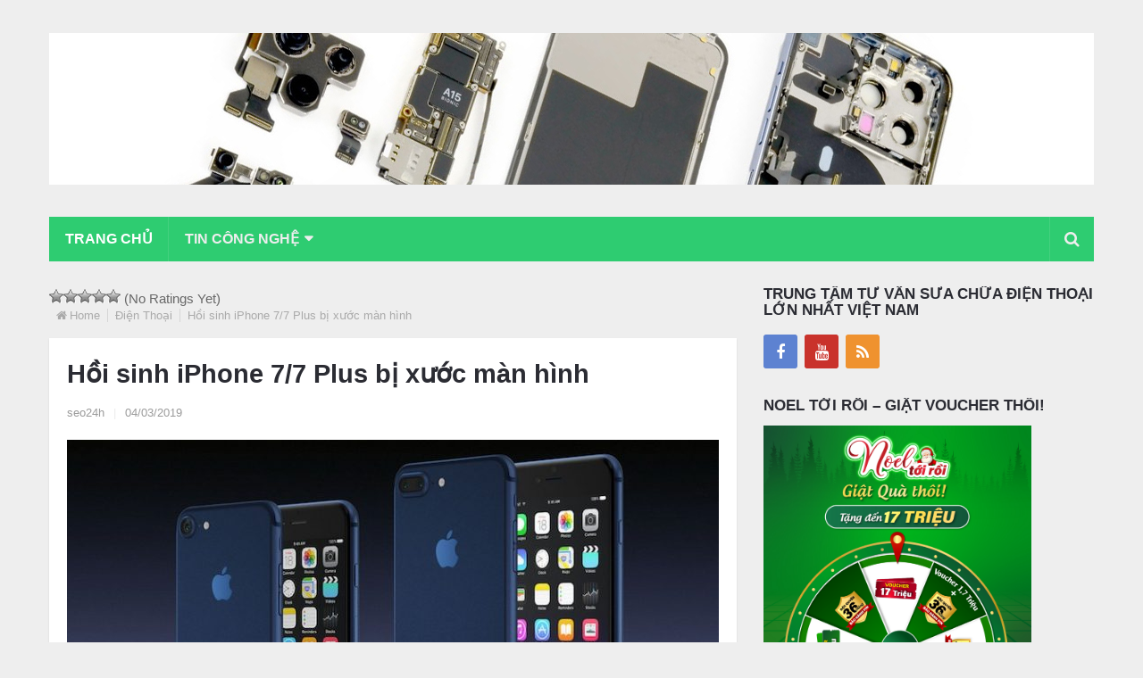

--- FILE ---
content_type: text/html; charset=UTF-8
request_url: https://thaymanhinh.net.vn/hoi-sinh-iphone-77-plus-bi-xuoc-man-hinh/
body_size: 13334
content:
<!DOCTYPE html><html class="no-js" lang="vi"><head><meta name="dmca-site-verification" content="bUl1R2hCWmUvOUpIamdqajlHdUl2SlhQZ0xKOXZ1RnV6RHVGSzZsNVVrTT01" />  <script async src="https://pagead2.googlesyndication.com/pagead/js/adsbygoogle.js?client=ca-pub-5807875685621326"
     crossorigin="anonymous"></script> <meta name="google-site-verification" content="i16ZigSvRzcfd6paueLsE4Avi_1s1ZeTme1_ST6uP3c" /><meta charset="UTF-8"><link rel="profile" href="https://gmpg.org/xfn/11" /><link rel="icon" href="https://thaymanhinh.net.vn/wp-content/uploads/2018/06/1-1.png" type="image/x-icon" /><meta name="viewport" content="width=device-width, initial-scale=1, maximum-scale=1"><meta name="apple-mobile-web-app-capable" content="yes"><meta name="apple-mobile-web-app-status-bar-style" content="black"><link rel="prefetch" href="https://thaymanhinh.net.vn"><link rel="prerender" href="https://thaymanhinh.net.vn"><meta itemprop="name" content="Thay màn hình cảm ứng điện thoại" /><meta itemprop="url" content="https://thaymanhinh.net.vn" /><meta itemprop="creator accountablePerson" content=" " /><link rel="pingback" href="https://thaymanhinh.net.vn/xmlrpc.php" /> <script type="text/javascript">document.documentElement.className = document.documentElement.className.replace( /\bno-js\b/,'js' );</script> <title>Hồi sinh iPhone 7/7 Plus bị xước màn hình</title><link rel="stylesheet" href="https://thaymanhinh.net.vn/wp-content/cache/min/1/62ba93b043de94b9d1496b9a62dfe7cd.css" data-minify="1" /><meta name="robots" content="index, follow, max-snippet:-1, max-image-preview:large, max-video-preview:-1" /><link rel="canonical" href="https://thaymanhinh.net.vn/hoi-sinh-iphone-77-plus-bi-xuoc-man-hinh/" /><meta property="og:locale" content="vi_VN" /><meta property="og:type" content="article" /><meta property="og:title" content="Hồi sinh iPhone 7/7 Plus bị xước màn hình" /><meta property="og:description" content="iPhone 7/7 Plus là chiếc điện thoại thông minh thế kỉ 21, việc sở hữu siêu phẩm công nghệ như iPhone 7/7Plus đang dần trở nên phổ biến, nỗi lo rạn, nứt hay xước màn hình lại càng trở nên thường trực đối với người sử dụng chiếc Smartphone này. Chắc hẳn khi bạn sử dụng một siêu phẩm công nghệ như iPhone 7/7Plus chẳng ai lại muốn dế yêu của bạn thương tích đầy mình,chi sít sẹo. Vậy nếu chẳng may bạn vô tình làm xước màn hình trước khi dùng miếng dán bảo vệ, liệu có cách nào" /><meta property="og:url" content="https://thaymanhinh.net.vn/hoi-sinh-iphone-77-plus-bi-xuoc-man-hinh/" /><meta property="og:site_name" content="Thay màn hình cảm ứng điện thoại" /><meta property="article:published_time" content="2019-03-04T09:20:02+00:00" /><meta property="article:modified_time" content="2019-03-04T09:24:25+00:00" /><meta property="og:image" content="https://thaymanhinh.net.vn/wp-content/uploads/2017/02/iphone-7-blue-dark-2.jpg" /><meta property="og:image:width" content="800" /><meta property="og:image:height" content="450" /><meta name="twitter:card" content="summary" /><meta name="twitter:label1" value="Written by"><meta name="twitter:data1" value="seo24h"><meta name="twitter:label2" value="Est. reading time"><meta name="twitter:data2" value="4 phút"> <script type="application/ld+json" class="yoast-schema-graph">{"@context":"https://schema.org","@graph":[{"@type":"WebSite","@id":"https://thaymanhinh.net.vn/#website","url":"https://thaymanhinh.net.vn/","name":"Thay m\u00e0n h\u00ecnh c\u1ea3m \u1ee9ng \u0111i\u1ec7n tho\u1ea1i","description":"Ch\u00ednh h\u00e3ng","potentialAction":[{"@type":"SearchAction","target":"https://thaymanhinh.net.vn/?s={search_term_string}","query-input":"required name=search_term_string"}],"inLanguage":"vi"},{"@type":"ImageObject","@id":"https://thaymanhinh.net.vn/hoi-sinh-iphone-77-plus-bi-xuoc-man-hinh/#primaryimage","inLanguage":"vi","url":"https://thaymanhinh.net.vn/wp-content/uploads/2017/02/iphone-7-blue-dark-2.jpg","width":800,"height":450},{"@type":"WebPage","@id":"https://thaymanhinh.net.vn/hoi-sinh-iphone-77-plus-bi-xuoc-man-hinh/#webpage","url":"https://thaymanhinh.net.vn/hoi-sinh-iphone-77-plus-bi-xuoc-man-hinh/","name":"H\u1ed3i sinh iPhone 7/7 Plus b\u1ecb x\u01b0\u1edbc m\u00e0n h\u00ecnh","isPartOf":{"@id":"https://thaymanhinh.net.vn/#website"},"primaryImageOfPage":{"@id":"https://thaymanhinh.net.vn/hoi-sinh-iphone-77-plus-bi-xuoc-man-hinh/#primaryimage"},"datePublished":"2019-03-04T09:20:02+00:00","dateModified":"2019-03-04T09:24:25+00:00","author":{"@id":"https://thaymanhinh.net.vn/#/schema/person/8fff89b06b6ff14eb200943b7a2a96e0"},"inLanguage":"vi","potentialAction":[{"@type":"ReadAction","target":["https://thaymanhinh.net.vn/hoi-sinh-iphone-77-plus-bi-xuoc-man-hinh/"]}]},{"@type":"Person","@id":"https://thaymanhinh.net.vn/#/schema/person/8fff89b06b6ff14eb200943b7a2a96e0","name":"seo24h","image":{"@type":"ImageObject","@id":"https://thaymanhinh.net.vn/#personlogo","inLanguage":"vi","url":"https://secure.gravatar.com/avatar/22bd3309161ca146724257819a9daa0c?s=96&d=mm&r=g","caption":"seo24h"}}]}</script> <link rel='dns-prefetch' href='//pagead2.googlesyndication.com' /><link rel="alternate" type="application/rss+xml" title="Dòng thông tin Thay màn hình cảm ứng điện thoại &raquo;" href="https://thaymanhinh.net.vn/feed/" /><link rel="alternate" type="application/rss+xml" title="Dòng phản hồi Thay màn hình cảm ứng điện thoại &raquo;" href="https://thaymanhinh.net.vn/comments/feed/" /><style type="text/css">img.wp-smiley,img.emoji{display:inline!important;border:none!important;box-shadow:none!important;height:1em!important;width:1em!important;margin:0 .07em!important;vertical-align:-0.1em!important;background:none!important;padding:0!important}</style><style id='stylesheet-inline-css' type='text/css'>body{background-color:#eee}body{background-image:url(https://thaymanhinh.net.vn/wp-content/themes/mts_newsonline/images/nobg.png)}.pace .pace-progress,#mobile-menu-wrapper ul li a:hover,.latestPost .review-type-circle.latestPost-review-wrapper{background:#2ecc71}.postauthor h5,.copyrights a:hover,.single_post a,.textwidget a,#logo a,.pnavigation2 a,.sidebar.c-4-12 a:hover,.copyrights a:hover,footer .widget li a:hover,.postauthor h5 a:hover,.footer-navigation nav ul li a:hover,.primary-navigation .wpmm-megamenu-showing.wpmm-light-scheme a,.copyrights nav ul li a:hover,.sidebar.c-4-12 a:hover,.related-posts a:hover,.reply a,.title a:hover,.post-info a:hover,.comm,.primary-navigation #navigation a:hover,.primary-navigation #navigation .current-menu-item>a,.latestPost .title a:hover,.widget .wpt_widget_content .entry-title a:hover,.latestPost .highlights ul li a:hover,.latestPost-first-row .featured-news-lists li a:hover,#tabber .inside li a:hover,.readMore a:hover,.fn a,a,a:hover,.secondary-navigation a:hover{color:#2ecc71}.widget .review-total-only.small-thumb{color:#2ecc71!important}#navigation ul ul{border-bottom:5px solid #2ecc71}.latestPost .readMore a:hover,#load-posts a:hover,.currenttext,.widget .wpt_widget_content .tab_title.selected a,.widget .wpt_widget_content .wpt-pagination a:hover,.latestPost-first-row .featured-top-news .news li:first-child a,.featured-news .dropdown li a,#commentform input#submit,.contact-form input[type='submit'],#move-to-top,.latestPost-review-wrapper,#searchform .fa-search,.pagination a:hover,#tabber ul.tabs li a.selected,.widget .wp_review_tab_widget_content .tab_title.selected a,#navigation ul .sfHover a,#searchsubmit,.secondary-navigation #navigation ul li.current-menu-item>a,.secondary-navigation #navigation ul li.menu-item-home a,.tagcloud a,.review-total-only,#wpmm-megamenu .review-total-only{background-color:#2ecc71;color:#fff!important}.search-row{border-bottom:5px solid #2ecc71}.widget .wpt_widget_content .tab_title.selected a{border-bottom:1px solid #2ecc71}.latestPost .featured-thumbnail .thecategory{background-color:#2ecc71}.featured-news .dropdown li a{border-bottom:1px solid #25a25a}.bypostauthor .theauthor:after{content:"Author";margin-left:5px;padding:1px 10px;background:#2ecc71;color:#FFF;font-size:15px}.secondary-navigation{background:#2ecc71}.secondary-navigation a,.search-style-one a i{color:#eee!important}.secondary-navigation a:hover,.search-style-one a:hover i{color:#fff!important}</style><style id='rocket-lazyload-inline-css' type='text/css'>.rll-youtube-player{position:relative;padding-bottom:56.23%;height:0;overflow:hidden;max-width:100%}.rll-youtube-player iframe{position:absolute;top:0;left:0;width:100%;height:100%;z-index:100;background:0 0}.rll-youtube-player img{bottom:0;display:block;left:0;margin:auto;max-width:100%;width:100%;position:absolute;right:0;top:0;border:none;height:auto;cursor:pointer;-webkit-transition:.4s all;-moz-transition:.4s all;transition:.4s all}.rll-youtube-player img:hover{-webkit-filter:brightness(75%)}.rll-youtube-player .play{height:72px;width:72px;left:50%;top:50%;margin-left:-36px;margin-top:-36px;position:absolute;background:url(https://thaymanhinh.net.vn/wp-content/plugins/wp-rocket/assets/img/youtube.png) no-repeat;cursor:pointer}</style><link rel="https://api.w.org/" href="https://thaymanhinh.net.vn/wp-json/" /><link rel="alternate" type="application/json" href="https://thaymanhinh.net.vn/wp-json/wp/v2/posts/10183" /><link rel="EditURI" type="application/rsd+xml" title="RSD" href="https://thaymanhinh.net.vn/xmlrpc.php?rsd" /><link rel="wlwmanifest" type="application/wlwmanifest+xml" href="https://thaymanhinh.net.vn/wp-includes/wlwmanifest.xml" /><link rel='shortlink' href='https://thaymanhinh.net.vn/?p=10183' /><link rel="alternate" type="application/json+oembed" href="https://thaymanhinh.net.vn/wp-json/oembed/1.0/embed?url=https%3A%2F%2Fthaymanhinh.net.vn%2Fhoi-sinh-iphone-77-plus-bi-xuoc-man-hinh%2F" /><link rel="alternate" type="text/xml+oembed" href="https://thaymanhinh.net.vn/wp-json/oembed/1.0/embed?url=https%3A%2F%2Fthaymanhinh.net.vn%2Fhoi-sinh-iphone-77-plus-bi-xuoc-man-hinh%2F&#038;format=xml" /><meta name="generator" content="Site Kit by Google 1.78.0" /><style>.cmampos1-content-widget{}</style><script type="application/ld+json">{"@context":"https:\/\/schema.org","@type":"NewsArticle","mainEntityOfPage":{"@type":"WebPage","@id":"https:\/\/thaymanhinh.net.vn\/hoi-sinh-iphone-77-plus-bi-xuoc-man-hinh\/"},"headline":"H\u1ed3i sinh iPhone 7\/7 Plus  b\u1ecb x\u01b0\u1edbc m\u00e0n h\u00ecnh","image":{"@type":"ImageObject","url":"https:\/\/thaymanhinh.net.vn\/wp-content\/uploads\/2017\/02\/iphone-7-blue-dark-2.jpg","width":800,"height":450},"datePublished":"2019-03-04T16:20:02","dateModified":"2019-03-04T16:24:25","author":{"@type":"Person","name":"seo24h"},"publisher":{"@type":"Organization","name":"seo24h","logo":{"@type":"ImageObject","url":"https:\/\/thaymanhinh.net.vn\/wp-content\/uploads\/2017\/11\/banner-24hstore-1.jpg"}},"aggregateRating":{"@type":"AggregateRating","ratingValue":"5","reviewCount":"10"}}</script><script type="application/ld+json">{"@context":"https:\/\/schema.org","@type":"BreadcrumbList","itemListElement":[{"@type":"ListItem","position":1,"item":{"@id":"https:\/\/thaymanhinh.net.vn\/","name":"Home"}},{"@type":"ListItem","position":2,"item":{"@id":"https:\/\/thaymanhinh.net.vn\/hoi-sinh-iphone-77-plus-bi-xuoc-man-hinh\/","name":"H\u1ed3i sinh iPhone 7\/7 Plus  b\u1ecb x\u01b0\u1edbc m\u00e0n h\u00ecnh"}}]}</script><style type="text/css">.primary-navigation a,.navigation-trending li a{font-family:Verdana,Geneva,sans-serif;font-weight:;font-size:12px;color:#7c7c7c}.secondary-navigation a{font-family:Verdana,Geneva,sans-serif;font-weight:;font-size:16px;color:#b8b8ba}.footer-navigation nav ul li a{font-family:Verdana,Geneva,sans-serif;font-weight:;font-size:16px;color:#7c7c7c}.copyrights nav ul li a{font-family:Verdana,Geneva,sans-serif;font-weight:;font-size:12px;color:#7c7c7c}.latestPost .title a{font-family:Verdana,Geneva,sans-serif;font-weight:;font-size:16px;color:#2b2c33}.single-title{font-family:Verdana,Geneva,sans-serif;font-weight:;font-size:29px;color:#2b2c33}body,.textwidget{font-family:Verdana,Geneva,sans-serif;font-weight:;font-size:15px;color:#686868}h1{font-family:Verdana,Geneva,sans-serif;font-weight:;font-size:28px;color:#2b2c33}h2{font-family:Verdana,Geneva,sans-serif;font-weight:;font-size:24px;color:#2b2c33}h3{font-family:Verdana,Geneva,sans-serif;font-weight:;font-size:22px;color:#2b2c33}h4{font-family:Verdana,Geneva,sans-serif;font-weight:;font-size:20px;color:#2b2c33}h5{font-family:Verdana,Geneva,sans-serif;font-weight:;font-size:18px;color:#2b2c33}h6,.widget .wp_review_tab_widget_content a,.widget .post-title a{font-family:Verdana,Geneva,sans-serif;font-weight:;font-size:16px;color:#2b2c33}</style><meta name="google-adsense-platform-account" content="ca-host-pub-2644536267352236"><meta name="google-adsense-platform-domain" content="sitekit.withgoogle.com"> <script  async src="https://pagead2.googlesyndication.com/pagead/js/adsbygoogle.js?client=ca-pub-1549702584486459" crossorigin="anonymous"></script> <link rel="icon" href="https://thaymanhinh.net.vn/wp-content/uploads/2022/03/cropped-LOGO-24h-01-150x150.png" sizes="32x32" /><link rel="icon" href="https://thaymanhinh.net.vn/wp-content/uploads/2022/03/cropped-LOGO-24h-01-300x300.png" sizes="192x192" /><link rel="apple-touch-icon" href="https://thaymanhinh.net.vn/wp-content/uploads/2022/03/cropped-LOGO-24h-01-300x300.png" /><meta name="msapplication-TileImage" content="https://thaymanhinh.net.vn/wp-content/uploads/2022/03/cropped-LOGO-24h-01-300x300.png" /> <noscript><style id="rocket-lazyload-nojs-css">.rll-youtube-player,[data-lazy-src]{display:none!important}</style></noscript></head><body data-rsssl=1 id="blog" class="post-template-default single single-post postid-10183 single-format-standard main wp-schema-pro-1.3.0" itemscope itemtype="http://schema.org/WebPage"><div class="main-container"><header class="main-header" role="banner" itemscope itemtype="http://schema.org/WPHeader" style="background: transparent;"><div id="header"><div class="container"><div class="logo-container"><div class="logo-wrap"><h2 id="logo" class="image-logo" itemprop="headline"> <a href="https://thaymanhinh.net.vn"><img src="data:image/svg+xml,%3Csvg%20xmlns='http://www.w3.org/2000/svg'%20viewBox='0%200%200%200'%3E%3C/svg%3E" alt="Thay màn hình cảm ứng điện thoại" data-lazy-src="https://thaymanhinh.net.vn/wp-content/uploads/2022/03/12.jpg"><noscript><img src="https://thaymanhinh.net.vn/wp-content/uploads/2022/03/12.jpg" alt="Thay màn hình cảm ứng điện thoại"></noscript></a></h2></div></div><div class="secondary-navigation" role="navigation" itemscope itemtype="http://schema.org/SiteNavigationElement" style="background: #2ecc71;"> <a href="#" id="pull" class="toggle-mobile-menu">Menu</a><nav id="navigation" class="clearfix mobile-menu-wrapper"><ul id="menu-home" class="menu clearfix"><li id="menu-item-7" class="menu-item menu-item-type-custom menu-item-object-custom menu-item-home"><a title="Trang chủ" href="https://thaymanhinh.net.vn/">Trang chủ</a></li><li id="menu-item-4050" class="menu-item menu-item-type-taxonomy menu-item-object-category current-post-ancestor current-menu-parent current-post-parent menu-item-has-children"><a title="Điện Thoại" href="https://thaymanhinh.net.vn/dien-thoai/">Tin Công Nghệ</a><ul class="sub-menu"><li id="menu-item-11" class="menu-item menu-item-type-taxonomy menu-item-object-category current-post-ancestor current-menu-parent current-post-parent"><a title="iPhone" href="https://thaymanhinh.net.vn/iphone/">iPhone</a></li><li id="menu-item-10" class="menu-item menu-item-type-taxonomy menu-item-object-category"><a title="iPad" href="https://thaymanhinh.net.vn/ipad/">iPad</a></li><li id="menu-item-14" class="menu-item menu-item-type-taxonomy menu-item-object-category"><a title="Samsung" href="https://thaymanhinh.net.vn/samsung/">Samsung</a></li><li id="menu-item-240" class="menu-item menu-item-type-taxonomy menu-item-object-category"><a title="LG" href="https://thaymanhinh.net.vn/lg/">LG</a></li><li id="menu-item-15" class="menu-item menu-item-type-taxonomy menu-item-object-category"><a title="Sony" href="https://thaymanhinh.net.vn/sony/">Sony</a></li><li id="menu-item-277" class="menu-item menu-item-type-taxonomy menu-item-object-category"><a title="Asus" href="https://thaymanhinh.net.vn/asus/">Asus</a></li><li id="menu-item-8" class="menu-item menu-item-type-taxonomy menu-item-object-category"><a title="Blackberry" href="https://thaymanhinh.net.vn/blackberry/">Blackberry</a></li><li id="menu-item-13" class="menu-item menu-item-type-taxonomy menu-item-object-category"><a title="Nokia" href="https://thaymanhinh.net.vn/nokia/">Nokia</a></li><li id="menu-item-9" class="menu-item menu-item-type-taxonomy menu-item-object-category"><a title="HTC" href="https://thaymanhinh.net.vn/htc/">HTC</a></li><li id="menu-item-273" class="menu-item menu-item-type-taxonomy menu-item-object-category"><a title="SKY" href="https://thaymanhinh.net.vn/sky/">SKY</a></li><li id="menu-item-33" class="menu-item menu-item-type-taxonomy menu-item-object-category"><a title="Oppo" href="https://thaymanhinh.net.vn/oppo/">Oppo</a></li><li id="menu-item-12" class="menu-item menu-item-type-taxonomy menu-item-object-category"><a title="iPod" href="https://thaymanhinh.net.vn/ipod/">iPod</a></li><li id="menu-item-18910" class="menu-item menu-item-type-custom menu-item-object-custom menu-item-has-children"><a href="https://trainghiemdi.com/">Trải nghiệm đi</a><ul class="sub-menu"><li id="menu-item-18918" class="menu-item menu-item-type-custom menu-item-object-custom"><a title="Salad bơ tôm" href="https://trainghiemdi.com/duong-da-dep-dang-cung-salad-tom-bo/">Salad bơ tôm</a></li></ul></li></ul></li></ul></nav><div class="search-style-one"> <a id="trigger-overlay"> <i class="fa fa-search"></i> </a><div class="overlay overlay-slideleft"><div class="container"><div class="search-row"> <button type="button" class="overlay-close">X</button><form method="get" id="searchform" class="search-form" action="https://thaymanhinh.net.vn" _lpchecked="1"><fieldset> <input type="text" name="s" id="s" value="" placeholder="Search the site"  /> <input id="search-image" class="sbutton" type="submit" value="" /> <i class="fa fa-search"></i></fieldset></form></div></div></div></div></div></div></div> <script async src="https://pagead2.googlesyndication.com/pagead/js/adsbygoogle.js?client=ca-pub-1549702584486459"
     crossorigin="anonymous"></script> </header><div id="page" class="single"><article class="article"><meta itemprop="image" content="https://thaymanhinh.net.vn/wp-content/uploads/2017/02/iphone-7-blue-dark-2.jpg" /><div id="content_box" ><div id="post-10183" class="g post post-10183 type-post status-publish format-standard has-post-thumbnail hentry category-dien-thoai category-iphone category-thay-man-hinh-iphone tag-iphone-7-7plus has_thumb"><div id="post-ratings-10183" class="post-ratings" itemscope itemtype="https://schema.org/Article" data-nonce="29cd93a13d"><img id="rating_10183_1" src="data:image/svg+xml,%3Csvg%20xmlns='http://www.w3.org/2000/svg'%20viewBox='0%200%200%200'%3E%3C/svg%3E" alt="1 Star" title="1 Star" onmouseover="current_rating(10183, 1, '1 Star');" onmouseout="ratings_off(0, 0, 0);" onclick="rate_post();" onkeypress="rate_post();" style="cursor: pointer; border: 0px;" data-lazy-src="https://thaymanhinh.net.vn/wp-content/plugins/wp-postratings/images/stars_crystal/rating_off.gif" /><noscript><img id="rating_10183_1" src="https://thaymanhinh.net.vn/wp-content/plugins/wp-postratings/images/stars_crystal/rating_off.gif" alt="1 Star" title="1 Star" onmouseover="current_rating(10183, 1, '1 Star');" onmouseout="ratings_off(0, 0, 0);" onclick="rate_post();" onkeypress="rate_post();" style="cursor: pointer; border: 0px;" /></noscript><img id="rating_10183_2" src="data:image/svg+xml,%3Csvg%20xmlns='http://www.w3.org/2000/svg'%20viewBox='0%200%200%200'%3E%3C/svg%3E" alt="2 Stars" title="2 Stars" onmouseover="current_rating(10183, 2, '2 Stars');" onmouseout="ratings_off(0, 0, 0);" onclick="rate_post();" onkeypress="rate_post();" style="cursor: pointer; border: 0px;" data-lazy-src="https://thaymanhinh.net.vn/wp-content/plugins/wp-postratings/images/stars_crystal/rating_off.gif" /><noscript><img id="rating_10183_2" src="https://thaymanhinh.net.vn/wp-content/plugins/wp-postratings/images/stars_crystal/rating_off.gif" alt="2 Stars" title="2 Stars" onmouseover="current_rating(10183, 2, '2 Stars');" onmouseout="ratings_off(0, 0, 0);" onclick="rate_post();" onkeypress="rate_post();" style="cursor: pointer; border: 0px;" /></noscript><img id="rating_10183_3" src="data:image/svg+xml,%3Csvg%20xmlns='http://www.w3.org/2000/svg'%20viewBox='0%200%200%200'%3E%3C/svg%3E" alt="3 Stars" title="3 Stars" onmouseover="current_rating(10183, 3, '3 Stars');" onmouseout="ratings_off(0, 0, 0);" onclick="rate_post();" onkeypress="rate_post();" style="cursor: pointer; border: 0px;" data-lazy-src="https://thaymanhinh.net.vn/wp-content/plugins/wp-postratings/images/stars_crystal/rating_off.gif" /><noscript><img id="rating_10183_3" src="https://thaymanhinh.net.vn/wp-content/plugins/wp-postratings/images/stars_crystal/rating_off.gif" alt="3 Stars" title="3 Stars" onmouseover="current_rating(10183, 3, '3 Stars');" onmouseout="ratings_off(0, 0, 0);" onclick="rate_post();" onkeypress="rate_post();" style="cursor: pointer; border: 0px;" /></noscript><img id="rating_10183_4" src="data:image/svg+xml,%3Csvg%20xmlns='http://www.w3.org/2000/svg'%20viewBox='0%200%200%200'%3E%3C/svg%3E" alt="4 Stars" title="4 Stars" onmouseover="current_rating(10183, 4, '4 Stars');" onmouseout="ratings_off(0, 0, 0);" onclick="rate_post();" onkeypress="rate_post();" style="cursor: pointer; border: 0px;" data-lazy-src="https://thaymanhinh.net.vn/wp-content/plugins/wp-postratings/images/stars_crystal/rating_off.gif" /><noscript><img id="rating_10183_4" src="https://thaymanhinh.net.vn/wp-content/plugins/wp-postratings/images/stars_crystal/rating_off.gif" alt="4 Stars" title="4 Stars" onmouseover="current_rating(10183, 4, '4 Stars');" onmouseout="ratings_off(0, 0, 0);" onclick="rate_post();" onkeypress="rate_post();" style="cursor: pointer; border: 0px;" /></noscript><img id="rating_10183_5" src="data:image/svg+xml,%3Csvg%20xmlns='http://www.w3.org/2000/svg'%20viewBox='0%200%200%200'%3E%3C/svg%3E" alt="5 Stars" title="5 Stars" onmouseover="current_rating(10183, 5, '5 Stars');" onmouseout="ratings_off(0, 0, 0);" onclick="rate_post();" onkeypress="rate_post();" style="cursor: pointer; border: 0px;" data-lazy-src="https://thaymanhinh.net.vn/wp-content/plugins/wp-postratings/images/stars_crystal/rating_off.gif" /><noscript><img id="rating_10183_5" src="https://thaymanhinh.net.vn/wp-content/plugins/wp-postratings/images/stars_crystal/rating_off.gif" alt="5 Stars" title="5 Stars" onmouseover="current_rating(10183, 5, '5 Stars');" onmouseout="ratings_off(0, 0, 0);" onclick="rate_post();" onkeypress="rate_post();" style="cursor: pointer; border: 0px;" /></noscript> (No Ratings Yet)<br /><span class="post-ratings-text" id="ratings_10183_text"></span><meta itemprop="name" content="Hồi sinh iPhone 7/7 Plus  bị xước màn hình" /><meta itemprop="headline" content="Hồi sinh iPhone 7/7 Plus  bị xước màn hình" /><meta itemprop="description" content="iPhone 7/7 Plus l&agrave; chiếc điện thoại th&ocirc;ng minh thế kỉ 21, việc sở hữu si&ecirc;u phẩm c&ocirc;ng nghệ như iPhone 7/7Plus đang dần trở n&ecirc;n phổ biến, nỗi lo rạn, nứt hay xước m&agrave;n h&igrave;nh lại c&agrave;ng trở n&ecirc;n thường trực đ..." /><meta itemprop="datePublished" content="2019-03-04T16:20:02+07:00" /><meta itemprop="dateModified" content="2019-03-04T16:24:25+07:00" /><meta itemprop="url" content="https://thaymanhinh.net.vn/hoi-sinh-iphone-77-plus-bi-xuoc-man-hinh/" /><meta itemprop="author" content="seo24h" /><meta itemprop="mainEntityOfPage" content="https://thaymanhinh.net.vn/hoi-sinh-iphone-77-plus-bi-xuoc-man-hinh/" /><div style="display: none;" itemprop="image" itemscope itemtype="https://schema.org/ImageObject"><meta itemprop="url" content="https://thaymanhinh.net.vn/wp-content/uploads/2017/02/iphone-7-blue-dark-2-150x150.jpg" /><meta itemprop="width" content="150" /><meta itemprop="height" content="150" /></div><div style="display: none;" itemprop="publisher" itemscope itemtype="https://schema.org/Organization"><meta itemprop="name" content="Thay màn hình cảm ứng điện thoại" /><meta itemprop="url" content="https://thaymanhinh.net.vn" /><div itemprop="logo" itemscope itemtype="https://schema.org/ImageObject"><meta itemprop="url" content="" /></div></div></div><div id="post-ratings-10183-loading" class="post-ratings-loading"><img src="data:image/svg+xml,%3Csvg%20xmlns='http://www.w3.org/2000/svg'%20viewBox='0%200%2016%2016'%3E%3C/svg%3E" width="16" height="16" class="post-ratings-image" data-lazy-src="https://thaymanhinh.net.vn/wp-content/plugins/wp-postratings/images/loading.gif" /><noscript><img src="https://thaymanhinh.net.vn/wp-content/plugins/wp-postratings/images/loading.gif" width="16" height="16" class="post-ratings-image" /></noscript>Loading...</div><div class="breadcrumb" xmlns:v="http://rdf.data-vocabulary.org/#"><div><i class="fa fa-home"></i></div><div typeof="v:Breadcrumb" class="root"><a rel="v:url" property="v:title" href="https://thaymanhinh.net.vn" rel="nofollow">Home</a></div><div typeof="v:Breadcrumb"><a href="https://thaymanhinh.net.vn/dien-thoai/" rel="v:url" property="v:title">Điện Thoại</a></div><div><span>Hồi sinh iPhone 7/7 Plus  bị xước màn hình</span></div></div><div class="single_post"><header><h1 class="title single-title entry-title">Hồi sinh iPhone 7/7 Plus  bị xước màn hình</h1><div class="post-info"> <span class="theauthor"><a rel="nofollow" href="https://thaymanhinh.net.vn/author/seo24h/" title="Đăng bởi seo24h" rel="author">seo24h</a></span> <span class="f-divider">|</span> <span class="thetime updated"><span>04/03/2019</span></span> <span class="f-divider">|</span></div></header><div class="featured-thumbnail single-featured-thumb"><img width="730" height="430" src="https://thaymanhinh.net.vn/wp-content/uploads/2017/02/iphone-7-blue-dark-2-730x430.jpg" class="attachment-featuredfull size-featuredfull wp-post-image" alt="" loading="lazy" title="" /></div><div class="post-single-content box mark-links entry-content"><div class="shareit top"> <span class="share-item twitterbtn"> <a href="https://twitter.com/share" class="twitter-share-button" data-via="">Tweet</a> </span> <span class="share-item gplusbtn"> <g:plusone size="medium"></g:plusone> </span> <span class="share-item facebookbtn"><div class="fb-like" data-send="false" data-layout="button_count" data-width="150" data-show-faces="false"></div> </span> <span class="share-item pinbtn"> <a href="http://pinterest.com/pin/create/button/?url=https://thaymanhinh.net.vn/hoi-sinh-iphone-77-plus-bi-xuoc-man-hinh/&media=https://thaymanhinh.net.vn/wp-content/uploads/2017/02/iphone-7-blue-dark-2.jpg&description=Hồi sinh iPhone 7/7 Plus  bị xước màn hình" class="pin-it-button" count-layout="horizontal">Pin It</a> </span><div id="fb-root"></div></div><div class="thecontent"><div id="fb-root"></div><p style="text-align: justify;"><em><strong>iPhone 7/7 Plus là chiếc điện thoại thông minh thế kỉ 21, việc sở hữu siêu phẩm công nghệ như iPhone 7/7Plus đang dần trở nên phổ biến, nỗi lo rạn, nứt hay xước màn hình lại càng trở nên thường trực đối với người sử dụng chiếc Smartphone này.<br /> </strong></em><br /> <strong>Chắc hẳn khi bạn sử dụng một siêu phẩm công nghệ như iPhone 7/7Plus chẳng ai lại muốn dế yêu của bạn thương tích đầy mình,chi sít sẹo. Vậy nếu chẳng may bạn vô tình làm xước màn hình trước khi dùng miếng dán bảo vệ, liệu có cách nào để hồi sinh nguyên trạng cho dế yêu của mình không ?<br /> </strong><img loading="lazy" class="aligncenter" src="https://cdn.tgdd.vn/Files/2016/06/13/841448/iphone-7-blue-dark-2.jpg" alt="Kết quả hình ảnh cho iPhone 7/7Plus" width="590" height="332" /><br /> <strong>➡ Sử dụng kem đánh răng chữa lành vết thương dế yêu của bạn.<br /> </strong><br /> Bạn thoa kem đánh răng vào đầu tăm bông coton hay miếng vải mềm và lau vào màn hình theo chuyển động hình tròn, sau đó bạn lau màn hình với một miếng vải mềm, ẩm để làm sạch màn hình. Tuy nhiên nên lưu ý bạn nên tránh dùng kem đánh răng dạng gel và không nhầm lẫn kem đánh răng với bất cứ loại hóa phẩm dạng gel nào.<img class="aligncenter" src="data:image/svg+xml,%3Csvg%20xmlns='http://www.w3.org/2000/svg'%20viewBox='0%200%200%200'%3E%3C/svg%3E" alt="Kết quả hình ảnh cho kem danh rang" data-lazy-src="https://img.blogtamsu.vn/2016/07/mun-dau-den-blogtamsuvn13.jpg" /><noscript><img class="aligncenter" src="https://img.blogtamsu.vn/2016/07/mun-dau-den-blogtamsuvn13.jpg" alt="Kết quả hình ảnh cho kem danh rang" /></noscript><br /> ➡ <strong>Sử dụng hỗn hợp trứng và kali sulfat nhôm.<br /> </strong><br /> Bạn pha trộn lòng trắng trứng và kali sulfat nhôm dùng hỗn hợp này lau lên vết xước. Đầu tiên bạn ngâm một miếng vải nhỏ trong hỗn hợp trứng và nhôm, đặt miếng vải lên một tấm nhôm và cho vào trong lò nướng 300 độ cho đến khi miếng vải khô. Sau đó bạn rửa vải dưới vòi nước trong khoảng 30 giây, lặp lại quá trình này 3 lần và để khô trong 48 giờ sau đó dùng nó để lau sẽ loại bỏ hoàn toàn các vết xước trên điện thoại của bạn.<br /> ➡<strong> Kem loại bỏ vết xước xe ô tô.<br /> </strong><br /> Sử dụng loại kem trị xước cho ô tô có bày bán trên thị trường để xóa sạch vết xước bạn có thể dùng những nhãn hiệu uy tín như Turtle Wax, Swirl Remover hay 3M Scratch.<img loading="lazy" class="aligncenter" src="https://images-na.ssl-images-amazon.com/images/I/618GAmVGcVL._SL1000_.jpg" alt="Kết quả hình ảnh cho 3M Scratch." width="483" height="483" /><br /> ➡ <strong>Hỗn hợp baking soda.<br /> </strong><br /> Banking soda là một nguyên liệu vạn năng ngoài việc làm bánh, tẩy trắng răng, còn có thể giuspbanj xóa bỏ vết xước trên iPhone 7/7Plus của bạn.<br /> Đầu tiên trộn banking soda với nước tỉ lệ 2:1, khấu đều cho đến khi sệt lại, và dùng vải mềm để thoa đều hỗn hợp này lên những điểm bị xước trên di động, sau đó lau sạch bằng vải mềm.<img loading="lazy" class="aligncenter" src="https://kheotay.com.vn/wp-content/uploads/2015/09/C%C3%B4ng-d%E1%BB%A5ng-c%E1%BB%A7a-baking-soda.jpg" alt="Kết quả hình ảnh cho baking soda\" width="537" height="337" /><br /> ➡ <strong>Phấn rôm trẻ em.<br /> </strong><br /> Bạn có thể hòa phấn rôm tương tự như banking soda để giảm vết xước trên iPhone 7/7 Plus của bạn.<br /> Công cuộc đối phó với vết xước iPhone 7/7 Plus quả thật rất đơn giản phải không nào. Lưu ý khi thực hiện xóa vết xước bạn nên tắt nguồn máy và chú ý đến giác cắm tai nghe hay khe sim…làm hưu hỏng điện thoại.<br /> <em><img loading="lazy" class="aligncenter" src="https://znews-photo.d.za.zdn.vn/w660/Uploaded/zbjrovl/2015_04_24/meodietkienhieuquakhongcandunghoachat6.jpg" alt="Kết quả hình ảnh cho phấn rôm" width="547" height="378" /><br /> Hãy liên hệ với chúng tôi, mọi thắc mắc cần giải đáp, bạn có thể gọi và đem thiết bị đến Bệnh viện Điện thoại 24h để được hỗ trợ tư vấn, sửa chữa nhé.<br /> </em><br /> <em> Bệnh viện Điện thoại 24h cam kết mang tới cho quý khách hàng chất lượng dịch vụ tốt nhất. Hãy liên hệ tổng đài 1900 0351 hoặc hotline 01288.242424 để được tư vấn và nhận được sự hỗ trợ tốt nhất.</em></p><p style="text-align: justify;"><em>Nếu như sau khi dùng các cách trên mà vết xước không biến mất, hoặc màn hình không hoạt động trở lại, hoặc màn hình bị ngấm dung dịch vệ sinh trên vào , thì hãy nhanh chóng mang thiết bị đi thay màn iPhone 7 tại Bệnh Viện Điện Thoại 24h để được trợ giúp.</em></p><p>Tham khảo: <strong><a href="https://chamsocdidong.com/trum-thay-man-hinh-mat-kinh-iphone-7-7-plus-bao-hanh-vinh-vien-duy-nhat-tai-viet-nam/">Thay màn hình iPhone 7 Plus ở đâu bảo hành vĩnh viễn chính hãng linh kiện ở TPHCM ?</a></strong></p><p style="text-align: justify;"><span style="color: #ff0000;"><strong>Bệnh Viện Điện Thoại 24h ➡ BEST CARE FOR YOUR MOBILE…<br /> </strong></span><br /> ? Website: chamsocdidong.com</p><p>? Địa chỉ : 418 Nguyễn Trãi, Phường 8, Quận 5, TP.HCM.</p><p>? Địa chỉ : 652 Đường 3 Tháng 2, Phường 14, Quận 10, TP.HCM.</p><p>? Địa chỉ : 249 Trần Quang Khải, Phường Tân Định, Quận 1, TP.HCM.</p><p>? Địa chỉ: 1114 – 1112 Ba Tháng Hai, Phường 12, Quận 11, TP.HCM.</p><p>☎ Hotline hỗ trợ cấp tốc: 01288.242424.</p><p>☎ Tổng Đài Sửa chữa: 1900.5555.34.</p><p>☎ Tổng Đài mua sắm, bán lẻ thiết bị công nghệ: 1900.0351.</p> <script type="text/javascript">jQuery(document).ready(function($) {
	$.post('https://thaymanhinh.net.vn/wp-admin/admin-ajax.php', {action: 'wpt_view_count', id: '10183'});
});</script> <script type="text/javascript">jQuery(document).ready(function($) {
                    $.post('https://thaymanhinh.net.vn/wp-admin/admin-ajax.php', {action: 'mts_view_count', id: '10183'});
                });</script> </div></div></div><h4 class="single-page-title">Related Posts</h4><div class="related-posts"><div class="clear"><article class="latestPost excerpt  "> <a href="https://thaymanhinh.net.vn/cach-khac-phuc-man-hinh-iphone-8-bi-am-vang/" title="Cách khắc phục màn hình iPhone 8 bị ám vàng" rel="nofollow" class="post-image post-image-left"><div class="featured-thumbnail"><img width="370" height="215" src="https://thaymanhinh.net.vn/wp-content/uploads/2021/09/cach-khac-phuc-man-hinh-iphone-8-bi-am-vang-370x215.jpg" class="attachment-featured size-featured wp-post-image" alt="" loading="lazy" title="" /><div class="thecategory">Iphone, iPhone 8, Thủ thuật công nghệ</div></div> </a><header><h2 class="title front-view-title"><a href="https://thaymanhinh.net.vn/cach-khac-phuc-man-hinh-iphone-8-bi-am-vang/" title="Cách khắc phục màn hình iPhone 8 bị ám vàng">Cách khắc phục màn hình iPhone 8 bị ám vàng</a></h2><div class="post-info"> <span class="thetime updated"><span>25/09/2021</span></span> <span class="f-divider">|</span> <span class="thecomment"> <a rel="nofollow" href="https://thaymanhinh.net.vn/cach-khac-phuc-man-hinh-iphone-8-bi-am-vang/#respond" itemprop="interactionCount">Không có phản hồi</a></span> <span class="f-divider">|</span></div></header><div class="readMore"> <a href="https://thaymanhinh.net.vn/cach-khac-phuc-man-hinh-iphone-8-bi-am-vang/#more-18816" title="Cách khắc phục màn hình iPhone 8 bị ám vàng" rel="nofollow">More<i class="fa fa-angle-double-right"></i></a></div></article><article class="latestPost excerpt  "> <a href="https://thaymanhinh.net.vn/dau-hieu-canh-bao-dien-thoai-cua-ban-dang-bi-nhiem-virus/" title="Dấu hiệu cảnh báo điện thoại  của bạn đang bị nhiễm virus" rel="nofollow" class="post-image post-image-left"><div class="featured-thumbnail"><img width="370" height="215" src="https://thaymanhinh.net.vn/wp-content/uploads/2017/04/gamehub-dien-thoai-virus-2-370x215.jpg" class="attachment-featured size-featured wp-post-image" alt="" loading="lazy" title="" /><div class="thecategory">Điện Thoại</div></div> </a><header><h2 class="title front-view-title"><a href="https://thaymanhinh.net.vn/dau-hieu-canh-bao-dien-thoai-cua-ban-dang-bi-nhiem-virus/" title="Dấu hiệu cảnh báo điện thoại  của bạn đang bị nhiễm virus">Dấu hiệu cảnh báo điện thoại  của bạn đang bị nhiễm virus</a></h2><div class="post-info"> <span class="thetime updated"><span>14/04/2017</span></span> <span class="f-divider">|</span> <span class="thecomment"> <a rel="nofollow" href="https://thaymanhinh.net.vn/dau-hieu-canh-bao-dien-thoai-cua-ban-dang-bi-nhiem-virus/#respond" itemprop="interactionCount">Không có phản hồi</a></span> <span class="f-divider">|</span></div></header><div class="readMore"> <a href="https://thaymanhinh.net.vn/dau-hieu-canh-bao-dien-thoai-cua-ban-dang-bi-nhiem-virus/#more-10820" title="Dấu hiệu cảnh báo điện thoại  của bạn đang bị nhiễm virus" rel="nofollow">More<i class="fa fa-angle-double-right"></i></a></div></article><article class="latestPost excerpt  lasts"> <a href="https://thaymanhinh.net.vn/huong-dan-cach-tat-dinh-vi-tren-iphone-6-don-gian-nhat/" title="Hướng dẫn cách tắt định vị trên iPhone 6 đơn giản nhất" rel="nofollow" class="post-image post-image-left"><div class="featured-thumbnail"><img width="370" height="215" src="https://thaymanhinh.net.vn/wp-content/uploads/2017/06/5-cach-don-gian-giup-tang-dung-luong-bo-nho-cho-smartphone-android-4-370x215.jpg" class="attachment-featured size-featured wp-post-image" alt="" loading="lazy" title="" /><div class="thecategory">Iphone</div></div> </a><header><h2 class="title front-view-title"><a href="https://thaymanhinh.net.vn/huong-dan-cach-tat-dinh-vi-tren-iphone-6-don-gian-nhat/" title="Hướng dẫn cách tắt định vị trên iPhone 6 đơn giản nhất">Hướng dẫn cách tắt định vị trên iPhone 6 đơn giản nhất</a></h2><div class="post-info"> <span class="thetime updated"><span>07/08/2017</span></span> <span class="f-divider">|</span> <span class="thecomment"> <a rel="nofollow" href="https://thaymanhinh.net.vn/huong-dan-cach-tat-dinh-vi-tren-iphone-6-don-gian-nhat/#respond" itemprop="interactionCount">Không có phản hồi</a></span> <span class="f-divider">|</span></div></header><div class="readMore"> <a href="https://thaymanhinh.net.vn/huong-dan-cach-tat-dinh-vi-tren-iphone-6-don-gian-nhat/#more-12007" title="Hướng dẫn cách tắt định vị trên iPhone 6 đơn giản nhất" rel="nofollow">More<i class="fa fa-angle-double-right"></i></a></div></article><article class="latestPost excerpt  "> <a href="https://thaymanhinh.net.vn/thong-tin-va-hinh-anh-ve-tam-den-nen-lcd-man-hinh-iphone-6-iphone-6-plus-the-he-moi/" title="Thông tin và hình ảnh về tấm đèn nền LCD màn hình iPhone 6, iPhone 6 Plus thế hệ mới" rel="nofollow" class="post-image post-image-left"><div class="featured-thumbnail"><img width="370" height="215" src="https://thaymanhinh.net.vn/wp-content/uploads/2014/12/1-1161772-1402888867783-1-370x215.jpg" class="attachment-featured size-featured wp-post-image" alt="" loading="lazy" title="" /><div class="thecategory">Iphone</div></div> </a><header><h2 class="title front-view-title"><a href="https://thaymanhinh.net.vn/thong-tin-va-hinh-anh-ve-tam-den-nen-lcd-man-hinh-iphone-6-iphone-6-plus-the-he-moi/" title="Thông tin và hình ảnh về tấm đèn nền LCD màn hình iPhone 6, iPhone 6 Plus thế hệ mới">Thông tin và hình ảnh về tấm đèn nền LCD màn hình iPhone 6, iPhone 6 Plus thế hệ mới</a></h2><div class="post-info"> <span class="thetime updated"><span>29/12/2014</span></span> <span class="f-divider">|</span> <span class="thecomment"> <a rel="nofollow" href="https://thaymanhinh.net.vn/thong-tin-va-hinh-anh-ve-tam-den-nen-lcd-man-hinh-iphone-6-iphone-6-plus-the-he-moi/#respond" itemprop="interactionCount">Không có phản hồi</a></span> <span class="f-divider">|</span></div></header><div class="readMore"> <a href="https://thaymanhinh.net.vn/thong-tin-va-hinh-anh-ve-tam-den-nen-lcd-man-hinh-iphone-6-iphone-6-plus-the-he-moi/#more-603" title="Thông tin và hình ảnh về tấm đèn nền LCD màn hình iPhone 6, iPhone 6 Plus thế hệ mới" rel="nofollow">More<i class="fa fa-angle-double-right"></i></a></div></article></div></div></div><p class="nocomments"></p></div></article><aside class="sidebar c-4-12" role="complementary" itemscope itemtype="http://schema.org/WPSideBar"><div id="sidebars" class="g"><div class="sidebar"><div id="social-profile-icons-2" class="widget social-profile-icons"><h3 class="widget-title">Trung tâm tư vấn sửa chữa điện thoại lớn nhất Việt Nam</h3><div class="social-profile-icons"><ul class=""><li class="social-facebook"><a title="Facebook" href="https://www.facebook.com/chamsocdidongcom" target="_blank"><i class="fa fa-facebook"></i></a></li><li class="social-youtube"><a title="YouTube" href="https://www.youtube.com/benhviendienthoai24h" target="_blank"><i class="fa fa-youtube"></i></a></li><li class="social-rss"><a title="RSS" href="http://zalo.me/4342696215573179295" target="_blank"><i class="fa fa-rss"></i></a></li></ul></div></div><div id="custom_html-10" class="widget_text widget widget_custom_html"><h3 class="widget-title">Noel tới rồi &#8211; Giật Voucher thôi!</h3><div class="textwidget custom-html-widget"><a href="https://24hstore.vn/khuyen-mai/tang-voucher-thang-12-n9700" target="_blank" rel="nofollow noopener noreferrer"><img src="data:image/svg+xml,%3Csvg%20xmlns='http://www.w3.org/2000/svg'%20viewBox='0%200%20300%20250'%3E%3C/svg%3E" width="300" height="250" alt="banner-ve-tinh-24h-T10" data-lazy-src="https://thaymanhinh.net.vn/wp-content/uploads/2025/12/resize-900x900-1-28.jpg"><noscript><img src="https://thaymanhinh.net.vn/wp-content/uploads/2025/12/resize-900x900-1-28.jpg" width="300" height="250" alt="banner-ve-tinh-24h-T10"></noscript></a></div></div><div id="custom_html-9" class="widget_text widget widget_custom_html"><h3 class="widget-title">Noel tới &#8211; Sửa chữa giá hời!</h3><div class="textwidget custom-html-widget"><a href="https://chamsocdidong.com/uu-dai-sua-chua-thang-12-n4699.html" target="_blank" rel="nofollow noopener noreferrer"><img src="data:image/svg+xml,%3Csvg%20xmlns='http://www.w3.org/2000/svg'%20viewBox='0%200%20300%20250'%3E%3C/svg%3E" width="300" height="250" alt="banner-ve-tinh-24h-T10" data-lazy-src="https://thaymanhinh.net.vn/wp-content/uploads/2025/10/CT-THÁNG-10-2025.jpg"><noscript><img src="https://thaymanhinh.net.vn/wp-content/uploads/2025/10/CT-THÁNG-10-2025.jpg" width="300" height="250" alt="banner-ve-tinh-24h-T10"></noscript></a></div></div><div id="media_image-8" class="widget widget_media_image"><h3 class="widget-title">iPhone cũ đẹp như mới, pin 9x% &#8211; 15 Tháng 1 Đổi 1</h3><a href="https://24hstore.vn/dien-thoai-iphone-cu" target="_blank" rel="noopener noreferrer"><img width="625" height="521" src="https://thaymanhinh.net.vn/wp-content/uploads/2025/05/IPHONE-CU-HE-01.jpg" class="image wp-image-21194 nofollow attachment-full size-full" alt="" loading="lazy" style="max-width: 100%; height: auto;" title="Noel triệu quà hay - Tết triệu điều may!" srcset="https://thaymanhinh.net.vn/wp-content/uploads/2025/05/IPHONE-CU-HE-01.jpg 625w, https://thaymanhinh.net.vn/wp-content/uploads/2025/05/IPHONE-CU-HE-01-300x250.jpg 300w" sizes="(max-width: 625px) 100vw, 625px" /></a></div><div id="media_image-2" class="widget widget_media_image"><img width="300" height="250" src="https://thaymanhinh.net.vn/wp-content/uploads/2022/04/thay-man-hinh-iphone-12-series.jpg" class="image wp-image-18899  attachment-full size-full" alt="" loading="lazy" style="max-width: 100%; height: auto;" /></div><div id="media_image-3" class="widget widget_media_image"><img width="300" height="250" src="https://thaymanhinh.net.vn/wp-content/uploads/2022/04/thay-ram.jpg" class="image wp-image-18900  attachment-full size-full" alt="" loading="lazy" style="max-width: 100%; height: auto;" /></div><div id="media_image-4" class="widget widget_media_image"><img width="300" height="250" src="https://thaymanhinh.net.vn/wp-content/uploads/2022/04/thay-lung.jpg" class="image wp-image-18898  attachment-full size-full" alt="" loading="lazy" style="max-width: 100%; height: auto;" /></div><div id="media_image-5" class="widget widget_media_image"><img width="300" height="250" src="https://thaymanhinh.net.vn/wp-content/uploads/2022/04/sua-face-id.jpg" class="image wp-image-18896  attachment-full size-full" alt="" loading="lazy" style="max-width: 100%; height: auto;" /></div><div id="media_image-6" class="widget widget_media_image"><img width="300" height="250" src="https://thaymanhinh.net.vn/wp-content/uploads/2022/04/o-cung.jpg" class="image wp-image-18895  attachment-full size-full" alt="" loading="lazy" style="max-width: 100%; height: auto;" /></div><div id="media_image-7" class="widget widget_media_image"><img width="300" height="250" src="https://thaymanhinh.net.vn/wp-content/uploads/2022/04/tang-non-dong-ho.jpg" class="image wp-image-18897  attachment-full size-full" alt="" loading="lazy" style="max-width: 100%; height: auto;" /></div><div id="custom_html-8" class="widget_text widget widget_custom_html"><h3 class="widget-title">Sửa chữa bảo hành IPad &#8211; iPhone Vĩnh Viễn</h3><div class="textwidget custom-html-widget"><a rel="sponsored" href=""><img src="data:image/svg+xml,%3Csvg%20xmlns='http://www.w3.org/2000/svg'%20viewBox='0%200%20300%20250'%3E%3C/svg%3E" width="300" height="250" alt="" data-lazy-src="https://thaymanhinh.net.vn/wp-content/uploads/2019/10/sua-ipad.png"><noscript><img src="https://thaymanhinh.net.vn/wp-content/uploads/2019/10/sua-ipad.png" width="300" height="250" alt=""></noscript></a></div></div><div id="custom_html-4" class="widget_text widget widget_custom_html"><h3 class="widget-title">THAY MÀN HÌNH ĐIỆN THOẠI – BẢO HÀNH VĨNH VIỄN BAO CẢ RƠI VỠ</h3><div class="textwidget custom-html-widget"><a rel="sponsored" href=""><img src="data:image/svg+xml,%3Csvg%20xmlns='http://www.w3.org/2000/svg'%20viewBox='0%200%20300%20250'%3E%3C/svg%3E" width="300" height="250" alt="" data-lazy-src="https://iphone6s.net.vn/wp-content/uploads/2019/04/thay-man-hinh-mat-kinh-300x250.png"><noscript><img src="https://iphone6s.net.vn/wp-content/uploads/2019/04/thay-man-hinh-mat-kinh-300x250.png" width="300" height="250" alt=""></noscript></a></div></div></div></div></aside></div><footer class="footer" role="contentinfo" itemscope itemtype="http://schema.org/WPFooter"><div class="container"><div class="footer-disclaimer"> <a target="black_" href="//www.dmca.com/Protection/Status.aspx?id=caf5f75b-5607-4e35-813d-ec7472c13923" title="DMCA.com Protection Status" class="dmca-badge"> <img src="data:image/svg+xml,%3Csvg%20xmlns='http://www.w3.org/2000/svg'%20viewBox='0%200%200%200'%3E%3C/svg%3E" alt="DMCA.com Protection Status" data-lazy-src="//images.dmca.com/Badges/dmca-badge-w150-5x1-01.png?ID=//www.dmca.com/Protection/Status.aspx?id=caf5f75b-5607-4e35-813d-ec7472c13923"><noscript><img src="//images.dmca.com/Badges/dmca-badge-w150-5x1-01.png?ID=//www.dmca.com/Protection/Status.aspx?id=caf5f75b-5607-4e35-813d-ec7472c13923" alt="DMCA.com Protection Status"></noscript></a> <script src="//images.dmca.com/Badges/DMCABadgeHelper.min.js"></script> </div><div class="copyrights"><div class="row" id="copyright-note"><div class="copyright-left"> Copyright &copy; 2026&nbsp;<a href="https://thaymanhinh.net.vn/" title="Chính hãng" rel="nofollow">Thay màn hình cảm ứng điện thoại&nbsp;</a></div><nav class="fourth-nav-menu"><ul id="menu-istar" class="menu clearfix"><li id="menu-item-21266" class="menu-item menu-item-type-post_type menu-item-object-page"><a href="https://thaymanhinh.net.vn/cong-ty-tnhh-mot-thanh-vien-dao-tao-ky-thuat-va-thuong-mai-hai-bon-gio-ma-so-thue-0305245702-dia-chi-122-12g-ta-uyen-phuong-4-quan-11-thanh-pho-ho-chi-minh-viet-nam/">CÔNG TY TNHH MỘT THÀNH VIÊN ĐÀO TẠO KỸ THUẬT VÀ THƯƠNG MẠI HAI BỐN GIỜ Mã số thuế: 0305245702 Địa chỉ: 122/12G Tạ uyên, Phường 4, Quận 11, Thành phố Hồ Chí Minh, Việt Nam</a><span class="f-divider">|</span></li></ul></nav></div></div></div></footer></div> <script type='text/javascript' src='https://thaymanhinh.net.vn/wp-content/plugins/hmt-clickmissile/js/cmam-adscript.js' id='cmam-adscript-js'></script> <script type='text/javascript' src='https://thaymanhinh.net.vn/wp-content/cache/busting/1/wp-includes/js/jquery/jquery-1.12.4-wp.js' id='jquery-core-js'></script> <script type='text/javascript' id='toc-front-js-extra'>/* <![CDATA[ */ var tocplus = {"visibility_show":"Hi\u1ec7n","visibility_hide":"\u1ea8n","width":"Auto"}; /* ]]> */</script> <script type='text/javascript' src='https://thaymanhinh.net.vn/wp-content/cache/busting/1/wp-content/plugins/table-of-contents-plus/front.min-2411.1.js' id='toc-front-js'></script> <script type='text/javascript' src='https://thaymanhinh.net.vn/wp-content/cache/busting/1/wp-content/plugins/wp-embed-facebook/templates/lightbox/js/lightbox.min-3.0.10.js' id='wpemfb-lightbox-js'></script> <script type='text/javascript' id='wpemfb-fbjs-js-extra'>/* <![CDATA[ */ var WEF = {"local":"en_US","version":"v3.2","fb_id":""}; /* ]]> */</script> <script type='text/javascript' src='https://thaymanhinh.net.vn/wp-content/cache/busting/1/wp-content/plugins/wp-embed-facebook/inc/js/fb.min-3.0.10.js' id='wpemfb-fbjs-js'></script> <script type='text/javascript' id='wp-postratings-js-extra'>/* <![CDATA[ */ var ratingsL10n = {"plugin_url":"https:\/\/thaymanhinh.net.vn\/wp-content\/plugins\/wp-postratings","ajax_url":"https:\/\/thaymanhinh.net.vn\/wp-admin\/admin-ajax.php","text_wait":"Please rate only 1 item at a time.","image":"stars_crystal","image_ext":"gif","max":"5","show_loading":"1","show_fading":"1","custom":"0"};
var ratings_mouseover_image=new Image();ratings_mouseover_image.src="https://thaymanhinh.net.vn/wp-content/plugins/wp-postratings/images/stars_crystal/rating_over.gif";; /* ]]> */</script> <script type='text/javascript' src='https://thaymanhinh.net.vn/wp-content/cache/busting/1/wp-content/plugins/wp-postratings/js/postratings-js-1.91.2.js' id='wp-postratings-js'></script> <script type='text/javascript' id='customscript-js-extra'>/* <![CDATA[ */ var mts_customscript = {"responsive":"1","nav_menu":"secondary","ajaxurl":"https:\/\/thaymanhinh.net.vn\/wp-admin\/admin-ajax.php","noposts":"No Post Found in This Day"}; /* ]]> */</script> <script type='text/javascript' src='https://thaymanhinh.net.vn/wp-content/themes/mts_newsonline/js/customscript.js' id='customscript-js'></script> <script type='text/javascript' src='https://thaymanhinh.net.vn/wp-content/themes/mts_newsonline/js/jquery.webticker.min.js' id='webticker-js'></script> <script type='text/javascript' src='https://thaymanhinh.net.vn/wp-content/cache/busting/1/wp-content/plugins/wp-review/public/js/js.cookie.min-2.1.4.js' id='js-cookie-js'></script> <script type='text/javascript' src='https://thaymanhinh.net.vn/wp-content/cache/busting/1/wp-includes/js/underscore.min-1.8.3.js' id='underscore-js'></script> <script type='text/javascript' id='wp-util-js-extra'>/* <![CDATA[ */ var _wpUtilSettings = {"ajax":{"url":"\/wp-admin\/admin-ajax.php"}}; /* ]]> */</script> <script type='text/javascript' src='https://thaymanhinh.net.vn/wp-includes/js/wp-util.min.js' id='wp-util-js'></script> <script type='text/javascript' id='wp_review-js-js-extra'>/* <![CDATA[ */ var wpreview = {"ajaxurl":"https:\/\/thaymanhinh.net.vn\/wp-admin\/admin-ajax.php","loginRequiredMessage":"You must log in to add your review"}; /* ]]> */</script> <script type='text/javascript' src='https://thaymanhinh.net.vn/wp-content/cache/busting/1/wp-content/plugins/wp-review/public/js/main-5.3.4.js' id='wp_review-js-js'></script> <script type='text/javascript' src='https://thaymanhinh.net.vn/wp-includes/js/wp-embed.min.js' id='wp-embed-js'></script> <script type="application/ld+json">{
    "@context": "http://schema.org",
    "@type": "BlogPosting",
    "mainEntityOfPage": {
        "@type": "WebPage",
        "@id": "https://thaymanhinh.net.vn/hoi-sinh-iphone-77-plus-bi-xuoc-man-hinh/"
    },
    "headline": "Hồi sinh iPhone 7/7 Plus  bị xước màn hình",
    "image": {
        "@type": "ImageObject",
        "url": "https://thaymanhinh.net.vn/wp-content/uploads/2017/02/iphone-7-blue-dark-2.jpg",
        "width": 800,
        "height": 450
    },
    "datePublished": "2019-03-04T16:20:02+0700",
    "dateModified": "2019-03-04T16:24:25+0700",
    "author": {
        "@type": "Person",
        "name": "seo24h"
    },
    "publisher": {
        "@type": "Organization",
        "name": "Thay màn hình cảm ứng điện thoại",
        "logo": {
            "@type": "ImageObject",
            "url": "https://thaymanhinh.net.vn/wp-content/uploads/2022/03/12.jpg",
            "width": 1170,
            "height": 170
        }
    },
    "description": "iPhone 7/7 Plus là chiếc điện thoại thông minh thế kỉ 21, việc sở hữu siêu phẩm công nghệ như iPhone 7/7Plus đ"
}</script> <script>window.lazyLoadOptions={elements_selector:"img[data-lazy-src],.rocket-lazyload,iframe[data-lazy-src]",data_src:"lazy-src",data_srcset:"lazy-srcset",data_sizes:"lazy-sizes",class_loading:"lazyloading",class_loaded:"lazyloaded",threshold:300,callback_loaded:function(element){if(element.tagName==="IFRAME"&&element.dataset.rocketLazyload=="fitvidscompatible"){if(element.classList.contains("lazyloaded")){if(typeof window.jQuery!="undefined"){if(jQuery.fn.fitVids){jQuery(element).parent().fitVids()}}}}}};window.addEventListener('LazyLoad::Initialized',function(e){var lazyLoadInstance=e.detail.instance;if(window.MutationObserver){var observer=new MutationObserver(function(mutations){var image_count=0;var iframe_count=0;var rocketlazy_count=0;mutations.forEach(function(mutation){for(i=0;i<mutation.addedNodes.length;i++){if(typeof mutation.addedNodes[i].getElementsByTagName!=='function'){return}
if(typeof mutation.addedNodes[i].getElementsByClassName!=='function'){return}
images=mutation.addedNodes[i].getElementsByTagName('img');is_image=mutation.addedNodes[i].tagName=="IMG";iframes=mutation.addedNodes[i].getElementsByTagName('iframe');is_iframe=mutation.addedNodes[i].tagName=="IFRAME";rocket_lazy=mutation.addedNodes[i].getElementsByClassName('rocket-lazyload');image_count+=images.length;iframe_count+=iframes.length;rocketlazy_count+=rocket_lazy.length;if(is_image){image_count+=1}
if(is_iframe){iframe_count+=1}}});if(image_count>0||iframe_count>0||rocketlazy_count>0){lazyLoadInstance.update()}});var b=document.getElementsByTagName("body")[0];var config={childList:!0,subtree:!0};observer.observe(b,config)}},!1)</script><script data-no-minify="1" async src="https://thaymanhinh.net.vn/wp-content/plugins/wp-rocket/assets/js/lazyload/11.0.6/lazyload.min.js"></script><script>function lazyLoadThumb(e){var t='<img data-lazy-src="https://i.ytimg.com/vi/ID/hqdefault.jpg" alt="" width="480" height="360"><noscript><img src="https://i.ytimg.com/vi/ID/hqdefault.jpg" alt="" width="480" height="360"></noscript>',a='<div class="play"></div>';return t.replace("ID",e)+a}function lazyLoadYoutubeIframe(){var e=document.createElement("iframe"),t="https://www.youtube.com/embed/ID?autoplay=1";t+=0===this.dataset.query.length?'':'&'+this.dataset.query;e.setAttribute("src",t.replace("ID",this.dataset.id)),e.setAttribute("frameborder","0"),e.setAttribute("allowfullscreen","1"),this.parentNode.replaceChild(e,this)}document.addEventListener("DOMContentLoaded",function(){var e,t,a=document.getElementsByClassName("rll-youtube-player");for(t=0;t<a.length;t++)e=document.createElement("div"),e.setAttribute("data-id",a[t].dataset.id),e.setAttribute("data-query", a[t].dataset.query),e.innerHTML=lazyLoadThumb(a[t].dataset.id),e.onclick=lazyLoadYoutubeIframe,a[t].appendChild(e)});</script></body></html>
<!-- This website is like a Rocket, isn't it? Performance optimized by WP Rocket. Learn more: https://wp-rocket.me - Debug: cached@1769588835 -->

--- FILE ---
content_type: text/html; charset=utf-8
request_url: https://accounts.google.com/o/oauth2/postmessageRelay?parent=https%3A%2F%2Fthaymanhinh.net.vn&jsh=m%3B%2F_%2Fscs%2Fabc-static%2F_%2Fjs%2Fk%3Dgapi.lb.en.2kN9-TZiXrM.O%2Fd%3D1%2Frs%3DAHpOoo_B4hu0FeWRuWHfxnZ3V0WubwN7Qw%2Fm%3D__features__
body_size: 161
content:
<!DOCTYPE html><html><head><title></title><meta http-equiv="content-type" content="text/html; charset=utf-8"><meta http-equiv="X-UA-Compatible" content="IE=edge"><meta name="viewport" content="width=device-width, initial-scale=1, minimum-scale=1, maximum-scale=1, user-scalable=0"><script src='https://ssl.gstatic.com/accounts/o/2580342461-postmessagerelay.js' nonce="WrTOsgy04SKz7VtbbWa-mQ"></script></head><body><script type="text/javascript" src="https://apis.google.com/js/rpc:shindig_random.js?onload=init" nonce="WrTOsgy04SKz7VtbbWa-mQ"></script></body></html>

--- FILE ---
content_type: text/html; charset=utf-8
request_url: https://www.google.com/recaptcha/api2/aframe
body_size: 266
content:
<!DOCTYPE HTML><html><head><meta http-equiv="content-type" content="text/html; charset=UTF-8"></head><body><script nonce="gMVSMTjvYdeeMK4vXNPfew">/** Anti-fraud and anti-abuse applications only. See google.com/recaptcha */ try{var clients={'sodar':'https://pagead2.googlesyndication.com/pagead/sodar?'};window.addEventListener("message",function(a){try{if(a.source===window.parent){var b=JSON.parse(a.data);var c=clients[b['id']];if(c){var d=document.createElement('img');d.src=c+b['params']+'&rc='+(localStorage.getItem("rc::a")?sessionStorage.getItem("rc::b"):"");window.document.body.appendChild(d);sessionStorage.setItem("rc::e",parseInt(sessionStorage.getItem("rc::e")||0)+1);localStorage.setItem("rc::h",'1769621126610');}}}catch(b){}});window.parent.postMessage("_grecaptcha_ready", "*");}catch(b){}</script></body></html>